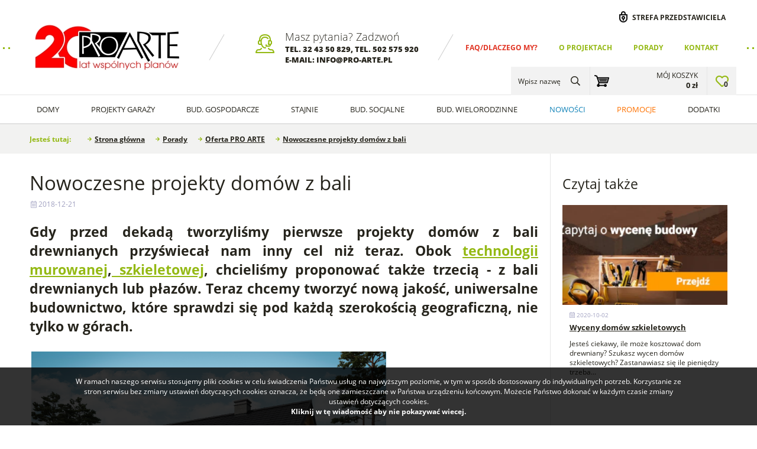

--- FILE ---
content_type: text/html; charset=UTF-8
request_url: https://www.pro-arte.pl/porady/oferta-pro-arte/3868,nowoczesne-projekty-domow-z-bali
body_size: 11380
content:
		<!DOCTYPE html>
		<html class="no-js" lang="pl" dir="ltr">
		<head>
			<meta charset="UTF-8">
			<title>Nowoczesne projekty domów z bali :: PRO-ARTE.pl</title>
			<meta name="Author" content="Pro-Arte">
			<meta name="Keywords" content="nowoczesne, projekty, domów, bali, projekty garaży, projekty budynków gospodarczych, projekty małych domów parterowych, projekty domów szkieletowych, projekty domów w lekkim szkielecie drewnianym, projekty na zgłoszenie, 35m2, 70m2">
			<meta name="Description" content="Gdy przed dekadą tworzyliśmy pierwsze projekty domów z bali drewnianych przyświecał nam inny cel niż teraz. Obok  technologii murowanej ,  szkieletowej , chcieliśmy proponować także trzecią - z...">
			<meta name="SKYPE_TOOLBAR" content="SKYPE_TOOLBAR_PARSER_COMPATIBLE">
			<meta name="format-detection" content="telephone=no">
			<meta name="viewport" content="width=device-width, initial-scale=1, shrink-to-fit=no">
			<link rel="canonical" href="https://www.pro-arte.pl/porady/oferta-pro-arte/3868,nowoczesne-projekty-domow-z-bali">
			<link rel="stylesheet" type="text/css" href="/css/post.css?15022025">
<link rel="stylesheet" type="text/css" href="/css/products.css?15022025">
<meta property="og:image" content="https://www.pro-arte.pl/files/aktualnosci/c35e5f5894882366fe12332a98df27fb389e0072.jpg">
			<link rel="preload" href="/files/LOGO/PROARTE 20_270.jpg" as="image">
			<link rel="preload" href="/files/__banners/1/3_zamów katalog 23.webp" as="image">
			<link rel="preload" href="/files/__banners/1/36_baner domy na zgłoszenie.webp" as="image">
			<link rel="preload" href="/files/projekty/import/896/__bg_search_mobile/702f665d08c50d51b2cfc628a0d03d5e3ea55f10.webp" as="image">
			<link rel="preload" href="/fonts/opensans/opensans.css" as="style">
			<link rel="preload" href="/fonts/fontawesome/font-awesome.min.css" as="style">
			<link rel="stylesheet" type="text/css" href="/css/cms.css?15022025">
			<link rel="stylesheet" type="text/css" href="/css/style.css?15022025">
			<link rel="stylesheet" type="text/css" href="/css/form.css?15022025">
			<link rel="stylesheet" type="text/css" href="/css/rwd.css?15022025">
			<link rel="stylesheet" type="text/css" href="/js/select2/select2.min.css">
			<link rel="stylesheet" type="text/css" href="/fonts/opensans/opensans.css">
			<link rel="stylesheet" type="text/css" href="/fonts/fontawesome/font-awesome.min.css">
						<link rel="stylesheet" type="text/css" href="/js/cssmap/cssmap-poland.css">
			<link rel="icon" type="image/png" href="/i/favicon-32x32.png" sizes="32x32">
			<link rel="icon" type="image/png" href="/i/favicon-16x16.png" sizes="16x16">
			<link rel="shortcut icon" type="image/x-icon" href="/favicon.ico">
			<link rel="preload" href="/js/vendor/jquery-3.2.1.min.js" as="script">
			<script type="text/javascript" src="/js/vendor/jquery-3.2.1.min.js"></script>
			<script type="text/javascript">
			var DEFAULT_ROOT = '/';
			var PAGE_LANG = 'pl';
			$('html').removeClass('no-js');
			</script>
			<style type="text/css">
.top-menu > ul > li:first-child > .a {color:#e13423;}
.top-menu > ul > li:first-child > .a:hover {color:#e13423;}
</style>

<!-- Global site tag (gtag.js) - Google Ads: 995553152 -->
<script async src="https://www.googletagmanager.com/gtag/js?id=AW-995553152"></script>
<script>
   window.dataLayer = window.dataLayer || [];
   function gtag(){dataLayer.push(arguments);}
   gtag('js', new Date());
   gtag('config', 'AW-995553152');
</script>

<!-- Global site tag (gtag.js) - Google Analytics -->
<script async src="https://www.googletagmanager.com/gtag/js?id=UA-3035083-1"></script>
<script>
  window.dataLayer = window.dataLayer || [];
  function gtag(){dataLayer.push(arguments);}
  gtag('js', new Date());

  gtag('config', 'UA-3035083-1');
</script>		</head>
		<body>
				<div class="page">
			<header class="head">
				<div class="content" itemscope itemtype="https://schema.org/Organization">
					<div class="logo"><a itemprop="url" href="/"><img itemprop="logo" src="/files/LOGO/PROARTE 20_270.jpg" alt="PRO-ARTE" title="PRO-ARTE"></a></div>
							<div class="top-infoline">
			<div class="title">Masz pytania? Zadzwoń</div>
			<div class="info">tel. <a href="tel:+48324350829" style="color:inherit">32 43 50 829</a>, tel. <a href="tel:+48502575920" style="color:inherit">502 575 920</a><br />
e-mail: info@pro-arte.pl</div>
		</div>
					<nav class="top-menu">
							<ul>
				<li><a class="a" href="/dlaczego-my-faq">FAQ/Dlaczego my?</a></li><li><a class="a" href="/o-projektach">O projektach</a></li><li class="active"><a class="a" href="/porady">Porady</a></li><li><a class="a" href="/kontakt">Kontakt</a></li>			</ul>
						</nav>					
					<div class="top-user">
			<a href="/przedstawiciel">Strefa przedstawiciela</a>
		</div>
						</div>
						<div class="menu-panel" id="menu-panel">
			<div class="cnt">
							<nav class="main-menu" id="main-menu">
				<ul>
					<li class="home"><a class="a" href="/" title="Strona główna"><i class="fa fa-home" aria-hidden="true"></i></a></li>
											<li>
							<a class="a" href="/projekty-domow">Domy</a>
															<ul>
																			<li>
											<span class="label">Projekty</span>
											<a class="a" href="/projekty-domow">zobacz wszystkie</a>												<ul>
																											<li>
															<a class="a" href="/projekty-domow/parterowe">
																<div class="picture"><img src="/files/projekty/import/903/__menu/88a36f2f07fe074a2c10b77d65058fb0a2954679.webp" alt="Domy parterowe"></div>
																<div class="name">Domy parterowe</div>
															</a>
														</li>
																												<li>
															<a class="a" href="/projekty-domow/z-poddaszem-uzytkowym">
																<div class="picture"><img src="/files/projekty/domy/torino/__menu/0669a27b69275f0187e009b7d687d7f96a07bdaf[1].webp" alt="Domy z poddaszem"></div>
																<div class="name">Domy z poddaszem</div>
															</a>
														</li>
																												<li>
															<a class="a" href="/projekty-domow/z-garazem">
																<div class="picture"><img src="/files/projekty/domy/torino/__menu/Halifax.webp" alt="Domy z garażem"></div>
																<div class="name">Domy z garażem</div>
															</a>
														</li>
																												<li>
															<a class="a" href="/projekty-domow/letniskowych">
																<div class="picture"><img src="/files/projekty/domy/__menu/palmas.webp" alt="Projekty domów letniskowych"></div>
																<div class="name">Projekty domów letniskowych</div>
															</a>
														</li>
																												<li>
															<a class="a" href="/projekty-domow/na-zgloszenie-do-70-m2">
																<div class="picture"><img src="/files/__menu/katania 2-projekty-domow-na-zgloszenie-do-70m2-zabudowy.webp" alt="Projekty domów do 70m2 na zgłoszenie"></div>
																<div class="name">Projekty domów do 70m2 na zgłoszenie</div>
															</a>
														</li>
																												<li>
															<a class="a" href="/projekty-domow/z-pompa-ciepla">
																<div class="picture"><img src="/files/__menu/TRYPOLIS 9_1-viessmann.webp" alt="Domy z pompą ciepła"></div>
																<div class="name">Domy z pompą ciepła</div>
															</a>
														</li>
																												<li>
															<a class="a" href="/projekty-domow/szkieletowych">
																<div class="picture"><img src="/files/projekty/domy/__menu/tryp2.webp" alt="Projekty domów szkieletowych"></div>
																<div class="name">Projekty domów szkieletowych</div>
															</a>
														</li>
																												<li>
															<a class="a" href="/projekty-domow">
																<div class="picture"><img src="/files/projekty/import/795/__menu/projekty,domow,500,367,1608,0.webp" alt="Domy murowane"></div>
																<div class="name">Domy murowane</div>
															</a>
														</li>
																												<li>
															<a class="a" href="/projekty-domow/z-bali">
																<div class="picture"><img src="/files/projekty/import/795/__menu/tryp5 bale.webp" alt="Projekty domów z bali drewnianych"></div>
																<div class="name">Projekty domów z bali drewnianych</div>
															</a>
														</li>
																												<li>
															<a class="a" href="/projekty-domow/drewniane">
																<div class="picture"><img src="/files/projekty/import/998/__menu/alexa-bale.webp" alt="Domy drewniane"></div>
																<div class="name">Domy drewniane</div>
															</a>
														</li>
																												<li>
															<a class="a" href="/projekty-domow/z-poddaszem-velux">
																<div class="picture"><img src="/files/__menu/486845c48988f51af6c822bae15750d5b948a6c0.webp" alt="Domy z poddaszem i oknami VELUX"></div>
																<div class="name">Domy z poddaszem i oknami VELUX</div>
															</a>
														</li>
																												<li>
															<a class="a" href="/projekty-domow/tanich-w-budowie">
																<div class="picture"><img src="/files/projekty/import/998/__menu/tryp7.webp" alt="Tanie w budowie domy"></div>
																<div class="name">Tanie w budowie domy</div>
															</a>
														</li>
																												<li>
															<a class="a" href="/projekty-domow/nowoczesne-stodoly">
																<div class="picture"><img src="/files/projekty/domy/LA PAMPA 2/__menu/LA PAMPA 2_2.webp" alt="Nowoczesne stodoły"></div>
																<div class="name">Nowoczesne stodoły</div>
															</a>
														</li>
																												<li>
															<a class="a" href="/projekty-domow/energooszczednych">
																<div class="picture"><img src="/files/projekty/WELS 3/__menu/WELS 3_1.webp" alt="Projekty domów energooszczędnych"></div>
																<div class="name">Projekty domów energooszczędnych</div>
															</a>
														</li>
																												<li>
															<a class="a" href="/male-domy-z-plaskim-dachem">
																<div class="picture"><img src="/files/projekty/LENS 2 letniskowy/__menu/LENS 2_2_1.webp" alt="Małe domy z płaskim dachem"></div>
																<div class="name">Małe domy z płaskim dachem</div>
															</a>
														</li>
																												<li>
															<a class="a" href="/projekty-domow/dla-seniorow">
																<div class="picture"><img src="/files/projekty/domy/__menu/LA Palma 2000-00PH.webp" alt="Projekty domów dla seniorów"></div>
																<div class="name">Projekty domów dla seniorów</div>
															</a>
														</li>
																										</ul>
																						</li>
																				<li>
											<span class="label">Kolekcje</span>
																							<ul>
																											<li>
															<a class="a" href="/projekty-domow/trypolis">
																<div class="picture"><img src="/files/projekty/domy/__menu/TRYPOLIS 4.webp" alt="TRYPOLIS"></div>
																<div class="name">TRYPOLIS</div>
															</a>
														</li>
																												<li>
															<a class="a" href="/projekty-domow/lamia">
																<div class="picture"><img src="/files/projekty/domy/__menu/lam3-2.webp" alt="LAMIA"></div>
																<div class="name">LAMIA</div>
															</a>
														</li>
																												<li>
															<a class="a" href="/projekty-domow/katania">
																<div class="picture"><img src="/files/projekty/domy/__menu/Katania2-1.webp" alt="KATANIA"></div>
																<div class="name">KATANIA</div>
															</a>
														</li>
																												<li>
															<a class="a" href="/projekty-domow/orlean">
																<div class="picture"><img src="/files/projekty/domy/__menu/orlean3-2.webp" alt="ORLEAN"></div>
																<div class="name">ORLEAN</div>
															</a>
														</li>
																												<li>
															<a class="a" href="/projekty-domow/la-palma">
																<div class="picture"><img src="/files/projekty/domy/__menu/la palma 2c-1.webp" alt="LA PALMA"></div>
																<div class="name">LA PALMA</div>
															</a>
														</li>
																												<li>
															<a class="a" href="/projekty-domow/lido-dom-na-zgloszenie-35m2">
																<div class="picture"><img src="/files/projekty/garaże/__menu/LIDo-graf.webp" alt="LIDO domy na zgłoszenie do 35m2"></div>
																<div class="name">LIDO domy na zgłoszenie do 35m2</div>
															</a>
														</li>
																												<li>
															<a class="a" href="/projekty-domow/sevilla">
																<div class="picture"><img src="/files/projekty/domy/SEVILLA 6A/__menu/SEVILLA 6A_1.webp" alt="SEVILLA"></div>
																<div class="name">SEVILLA</div>
															</a>
														</li>
																												<li>
															<a class="a" href="/santorini">
																<div class="picture"><img src="/files/projekty/domy/SANTORINI szkielet drewniany/__menu/SANTORINI SZK_1.webp" alt="SANTORINI"></div>
																<div class="name">SANTORINI</div>
															</a>
														</li>
																												<li>
															<a class="a" href="/wels">
																<div class="picture"><img src="/files/projekty/WELS/__menu/WELS SOLAR 1 NIGHT-e4.webp" alt="WELS"></div>
																<div class="name">WELS</div>
															</a>
														</li>
																												<li>
															<a class="a" href="/miami">
																<div class="picture"><img src="/files/projekty/MIAMI/__menu/MIAMI_1.webp" alt="MIAMI"></div>
																<div class="name">MIAMI</div>
															</a>
														</li>
																												<li>
															<a class="a" href="/lens">
																<div class="picture"><img src="/files/projekty/LENS 2 letniskowy/__menu/LENS 2_2_1.webp" alt="LENS"></div>
																<div class="name">LENS</div>
															</a>
														</li>
																												<li>
															<a class="a" href="/projekty-domow/moca">
																<div class="picture"><img src="/files/projekty/domy/Domy/MOCA/__menu/MOCA_EXT_001.webp" alt="MOCA"></div>
																<div class="name">MOCA</div>
															</a>
														</li>
																										</ul>
																						</li>
																		</ul>
														</li>
												<li>
							<a class="a" href="/projekty-garazy">Projekty Garaży</a>
															<ul>
																			<li>
											<span class="label">Projekty</span>
											<a class="a" href="/projekty-garazy">zobacz wszystkie</a>												<ul>
																											<li>
															<a class="a" href="/projekty-garazy/jedno-stanowiskowe">
																<div class="picture"><img src="/files/projekty/domy/Garaze/__menu/gara.webp" alt="Garaże jedno-stanowiskowe"></div>
																<div class="name">Garaże jedno-stanowiskowe</div>
															</a>
														</li>
																												<li>
															<a class="a" href="/projekty-garazy/dwu-stanowiskowych">
																<div class="picture"><img src="/files/projekty/domy/Garaze/__menu/g292jpg.webp" alt="Garaże dwu-stanowiskowe"></div>
																<div class="name">Garaże dwu-stanowiskowe</div>
															</a>
														</li>
																												<li>
															<a class="a" href="/projekty-garazy/trzy-stanowiskowych">
																<div class="picture"><img src="/files/projekty/domy/torino/__menu/g160.webp" alt="Garaże trzy-stanowiskowe"></div>
																<div class="name">Garaże trzy-stanowiskowe</div>
															</a>
														</li>
																												<li>
															<a class="a" href="/projekty-garazy/wielo-stanowiskowych">
																<div class="picture"><img src="/files/projekty/domy/torino/__menu/g343.webp" alt="Garaże wielo-stanowiskowych"></div>
																<div class="name">Garaże wielo-stanowiskowych</div>
															</a>
														</li>
																												<li>
															<a class="a" href="/projekty-garazy/z-poddaszem">
																<div class="picture"><img src="/files/projekty/domy/torino/__menu/g296.webp" alt="Garaże z poddaszem"></div>
																<div class="name">Garaże z poddaszem</div>
															</a>
														</li>
																												<li>
															<a class="a" href="/projekty-wiat-garazowych">
																<div class="picture"><img src="/files/projekty/domy/Garaze/__menu/w4.webp" alt="Wiat garażowych"></div>
																<div class="name">Wiat garażowych</div>
															</a>
														</li>
																												<li>
															<a class="a" href="/projekty-garazy/z-piwnica">
																<div class="picture"><img src="/files/projekty/__menu/G194.webp" alt="Garaże z piwnicą"></div>
																<div class="name">Garaże z piwnicą</div>
															</a>
														</li>
																												<li>
															<a class="a" href="/projekty-garazy/z-pomieszczeniem-gospodarczym">
																<div class="picture"><img src="/files/projekty/domy/__menu/323.webp" alt="Garaże z pomieszczeniem gospodarczym"></div>
																<div class="name">Garaże z pomieszczeniem gospodarczym</div>
															</a>
														</li>
																												<li>
															<a class="a" href="/projekty-garazy/wielofunkcyjnych">
																<div class="picture"><img src="/files/projekty/domy/__menu/g322.webp" alt="Garaże wielofunkcyjne"></div>
																<div class="name">Garaże wielofunkcyjne</div>
															</a>
														</li>
																												<li>
															<a class="a" href="/projekty-garazy/projekty-garazy-z-wiata">
																<div class="picture"><img src="/files/projekty/domy/Garaze/__menu/11703-projekt-garazu-z-wiata-g244.webp" alt="Garaże z wiatą"></div>
																<div class="name">Garaże z wiatą</div>
															</a>
														</li>
																												<li>
															<a class="a" href="/projekty-garazy/projekty-garazy-blaszanych">
																<div class="picture"><img src="/files/pliki/__menu/gb17-00aph.webp" alt="Projekty garaży blaszanych"></div>
																<div class="name">Projekty garaży blaszanych</div>
															</a>
														</li>
																										</ul>
																						</li>
																				<li>
											<span class="label">Kolekcje</span>
																							<ul>
																											<li>
															<a class="a" href="/projekty-garazy/na-zgloszenie-do-35">
																<div class="picture"><img src="/files/projekty/garaże/__menu/G339A_01.webp" alt="Garaże na zgłoszenie"></div>
																<div class="name">Garaże na zgłoszenie</div>
															</a>
														</li>
																												<li>
															<a class="a" href="/projekty-garazy/w-stylu-nowoczesna-stodola">
																<div class="picture"><img src="/files/projekty/garaże/G351/__menu/G351_1.webp" alt="Garaże nowoczesna stodoła"></div>
																<div class="name">Garaże nowoczesna stodoła</div>
															</a>
														</li>
																												<li>
															<a class="a" href="/projekty-garazy/z-plaskim-dachem">
																<div class="picture"><img src="/files/projekty/garaże/G339C/__menu/G339C_1.webp" alt="Garaże z płaskim dachem"></div>
																<div class="name">Garaże z płaskim dachem</div>
															</a>
														</li>
																										</ul>
																						</li>
																		</ul>
														</li>
												<li>
							<a class="a" href="/projekty-budynkow-gospodarczych">Bud. Gospodarcze</a>
															<ul>
																			<li>
											<span class="label">Budynki gospodarcze</span>
											<a class="a" href="/projekty-budynkow-gospodarczych">zobacz wszystkie</a>												<ul>
																											<li>
															<a class="a" href="/kuchnie-letnie">
																<div class="picture"><img src="/files/__menu/palmas.webp" alt="KL budynki gospodarcze"></div>
																<div class="name">KL budynki gospodarcze</div>
															</a>
														</li>
																												<li>
															<a class="a" href="/projekty-budynkow-gospodarczych">
																<div class="picture"><img src="/files/projekty/garaże/__menu/g164.webp" alt="Z bramą wjazdową"></div>
																<div class="name">Z bramą wjazdową</div>
															</a>
														</li>
																												<li>
															<a class="a" href="/projekty-budynkow-gospodarczych?usable=0-30%2C30-60">
																<div class="picture"><img src="/files/projekty/garaże/__menu/g44.webp" alt="Małe budynki gospodarcze"></div>
																<div class="name">Małe budynki gospodarcze</div>
															</a>
														</li>
																												<li>
															<a class="a" href="/projekty-budynkow-gospodarczych?usable=100-140,140-180,180">
																<div class="picture"><img src="/files/projekty/garaże/__menu/g229c.webp" alt="Duże budynki gospodarcze"></div>
																<div class="name">Duże budynki gospodarcze</div>
															</a>
														</li>
																												<li>
															<a class="a" href="/budynki-gospodarcze-bez-bramy">
																<div class="picture"><img src="/files/projekty/garaże/__menu/g312.webp" alt="Bez bram wjazdowych"></div>
																<div class="name">Bez bram wjazdowych</div>
															</a>
														</li>
																												<li>
															<a class="a" href="/projekty-budynkow-gospodarczych/bez-zgloszenia-do-150-m2">
																<div class="picture"><img src="/files/__menu/g304.webp" alt="Bez zgłoszenia do 150m2"></div>
																<div class="name">Bez zgłoszenia do 150m2</div>
															</a>
														</li>
																												<li>
															<a class="a" href="/projekty-budynkow-gospodarczych/na-zgloszenie-do-300-m2">
																<div class="picture"><img src="/files/__menu/lex-zboże-lex-silos-budynki-gospodarcze-na-zgloszenie-300.webp" alt="Na zgłoszenie do 300 m2"></div>
																<div class="name">Na zgłoszenie do 300 m2</div>
															</a>
														</li>
																												<li>
															<a class="a" href="/projekty-budynkow-gospodarczych/budynki-inwentarskie">
																<div class="picture"><img src="/files/aktualnosci/pliki/__menu/12539-bi-budynki-inwentarskie.webp" alt="Budynki inwentarskie"></div>
																<div class="name">Budynki inwentarskie</div>
															</a>
														</li>
																												<li>
															<a class="a" href="/gospodarcze-z-czescia-mieszkalna">
																<div class="picture"><img src="/files/projekty/G342/__menu/G342_1.webp" alt="Projekty budynków gospodarczych z częścią mieszkalną"></div>
																<div class="name">Projekty budynków gospodarczych z częścią mieszkalną</div>
															</a>
														</li>
																												<li>
															<a class="a" href="/projekty-budynkow-gospodarczych-z-poddaszem">
																<div class="picture"><img src="/files/projekty/garaże/G299A/__menu/G299A_1.webp" alt="Projekty budynków gospodarczych z poddaszem"></div>
																<div class="name">Projekty budynków gospodarczych z poddaszem</div>
															</a>
														</li>
																												<li>
															<a class="a" href="/projekty-budynkow-gospodarczych/projekty-dla-lesnikow">
																<div class="picture"><img src="/files/projekty/L3-05.04.2023/__menu/L3_1.webp" alt="Projekty dla leśników"></div>
																<div class="name">Projekty dla leśników</div>
															</a>
														</li>
																												<li>
															<a class="a" href="/budynki-do-przechowywania-i-wiaty-na-drewno">
																<div class="picture"><img src="/files/projekty/COMPO/__menu/COMPO_1.webp" alt="Na drewno, do przechowywania, magazynowana"></div>
																<div class="name">Na drewno, do przechowywania, magazynowana</div>
															</a>
														</li>
																										</ul>
																						</li>
																		</ul>
														</li>
												<li>
							<a class="a" href="/projekty-stajni">Stajnie</a>
															<ul>
																			<li>
											<span class="label">Stajnie</span>
											<a class="a" href="/projekty-stajni">zobacz wszystkie</a>												<ul>
																											<li>
															<a class="a" href="/projekty-stajni/z-czescia-mieszkalna">
																<div class="picture"><img src="/files/projekty/garaże/__menu/s23.webp" alt="Stajnie z częścią mieszkalną"></div>
																<div class="name">Stajnie z częścią mieszkalną</div>
															</a>
														</li>
																												<li>
															<a class="a" href="/projekty-stajni/z-garazem">
																<div class="picture"><img src="/files/projekty/garaże/__menu/s28.webp" alt="Stajnie z garażem"></div>
																<div class="name">Stajnie z garażem</div>
															</a>
														</li>
																												<li>
															<a class="a" href="/projekty-stajni/od-2-do-6-koni">
																<div class="picture"><img src="/files/projekty/garaże/__menu/s43.webp" alt="Stajnie od 2 do 6 koni"></div>
																<div class="name">Stajnie od 2 do 6 koni</div>
															</a>
														</li>
																												<li>
															<a class="a" href="/projekty-stajni/powyzej-8-koni">
																<div class="picture"><img src="/files/projekty/garaże/__menu/s24.webp" alt="Stajnie powyżej 8 koni"></div>
																<div class="name">Stajnie powyżej 8 koni</div>
															</a>
														</li>
																												<li>
															<a class="a" href="/projekty-stajni/stajnie-angielskie">
																<div class="picture"><img src="/files/__menu/s43.webp" alt="Stajnie angielskie"></div>
																<div class="name">Stajnie angielskie</div>
															</a>
														</li>
																										</ul>
																						</li>
																		</ul>
														</li>
												<li>
							<a class="a" href="/projekty-budynkow-socjalnych">Bud. socjalne</a>
															<ul>
																			<li>
											<span class="label">Budynki socjalne</span>
											<a class="a" href="/projekty-budynkow-socjalnych">zobacz wszystkie</a>												<div class="picture"><img src="/files/projekty/garaże/__menu_big/bsc5.webp" alt=""></div>
																						</li>
																		</ul>
														</li>
												<li>
							<a class="a" href="/budynki-wielorodzinne">Bud. wielorodzinne</a>
															<ul>
																			<li>
											<span class="label">Budynki wielorodzinne</span>
											<a class="a" href="/budynki-wielorodzinne">zobacz wszystkie</a>												<div class="picture"><img src="/files/projekty/domy/Domy/__menu_big/San-Vito.webp" alt=""></div>
																						</li>
																		</ul>
														</li>
												<li>
							<a class="a" href="/nowosci">Nowości</a>
													</li>
												<li>
							<a class="a" href="/promocje">Promocje</a>
													</li>
												<li>
							<a class="a" href="/dodatki">Dodatki</a>
													</li>
										</ul>
				<script type="text/javascript">
				$('#main-menu > ul > li').hover(function(){
					$(this).addClass('active');
				},
				function(){
					$(this).removeClass('active');
				});
				</script>
			</nav>
			<div class="rwd-menu-btn" data-rwd-sidebar="menu" data-rwd-sidebar-name="Menu"><div class="bar"><span></span><span></span><span></span></div><div class="label">Menu</div></div>			
					<a class="top-cart" href="/cart">
			<div class="title">Mój koszyk</div>
			<div class="sum">0&nbsp;zł</div>
		</a>
				<a class="top-favorites" href="/schowek" title="Schowek"><span id="favorites-count">0</span></a>
				<div class="top-search" id="top-search">
			<div class="icon-wrapper">
				<div class="text"><!-- enter_name --> Wpisz nazwę</div> 
				<div class="icon"></div>
			</div>
			<div class="rs-content">
				<div class="rs-form">
					<form name="top-search" action="/projekty" method="get">
						<div class="title">Szukaj</div>
						<input type="text" name="name" value="" placeholder="wpisz, czego szukasz...">
						<div class="search" onclick="$('form[name=top-search]').submit()"></div>
					</form>
				</div>
				<script type="text/javascript">
				$('#top-search .icon-wrapper').click(function(){
					$(this).parent().addClass('active');
					setTimeout(function(){
						$('#top-search').find('input').focus();
					},100);
				});
				$('#top-search .rs-content').click(function(e){
					if(!$(e.target).closest('.rs-form').length)
						$(this).parent().removeClass('active');
				});
				$(document).keyup(function(e) {
					if(e.keyCode===27)
						$('#top-search').removeClass('active');
				});
				$(function(){
					$('#top-search input[name=name]').autocomplete({
						serviceUrl: '/ajax/search_autocomplete.php?lang=pl',
						params: {category:function(){return $('#main-search .mst-tab.active').data('id')}},
						appendTo: $('#top-search .rs-form'),
						formatResult: function(s,v) { 
							var pattern = '(' + v.replace(/[\-\[\]\/\{\}\(\)\*\+\?\.\\\^\$\|]/g, "\\$&") + ')';
							return '<div class="picture">'+s.image+'</div><div class="value">'+s.value.replace(new RegExp(pattern,'gi'),'<strong>$1<\/strong>')+'</div><div class="price">'+s.price+'</div>';
						},
						onSelect: function(suggestion){
							if(suggestion.url)
								document.location = suggestion.url;
						}
					});
				});			
				</script>
			</div>
		</div>
					</div>
		</div>
					</header>
					<nav class="breadcrumb">
			<ul itemscope itemtype="https://schema.org/BreadcrumbList">
				<li class="ur_here">Jesteś tutaj:</li>
				<li itemprop="itemListElement" itemscope itemtype="https://schema.org/ListItem"><a itemprop="item" href="/"><span itemprop="name">Strona główna<meta itemprop="position" content="1"></span></a></li>
				<li itemprop="itemListElement" itemscope itemtype="https://schema.org/ListItem"><a itemprop="item" href="/porady"><span itemprop="name">Porady</span><meta itemprop="position" content="2"></a></li> <li itemprop="itemListElement" itemscope itemtype="https://schema.org/ListItem"><a itemprop="item" href="/porady/oferta-pro-arte"><span itemprop="name">Oferta PRO ARTE</span><meta itemprop="position" content="3"></a></li> <li itemprop="itemListElement" itemscope itemtype="https://schema.org/ListItem"><a itemprop="item" href="/porady/oferta-pro-arte/3868,nowoczesne-projekty-domow-z-bali"><span itemprop="name">Nowoczesne projekty domów z bali</span><meta itemprop="position" content="4"></a></li> 				<li class="catalog"><a href="/zamow-katalog"></a></li>
			</ul>
		</nav>
					<div class="main">
					<aside class="side-right post-right">
						<section class="box box-small posts-list">
			<div class="shdr">Czytaj także</div>			<div class="box-cnt">
								<div class="posts">
											<a class="post" href="/porady/oferta-pro-arte/4011,wyceny-domow-szkieletowych">
							<div class="picture"><div class="pic"><img src="/files/aktualnosci/pliki/__post/zapytaj-o-wycene1.webp" alt="Wyceny domów szkieletowych"></div></div>
							<div class="info">
								<div class="date"><i class="fal fa-calendar-alt"></i> 2020-10-02</div>
								<h2 class="title">Wyceny domów szkieletowych</h2>
								<div class="desc">Jesteś ciekawy, ile może kosztować dom drewniany? Szukasz wycen domów szkieletowych? Zastanawiasz się ile pieniędzy trzeba...</div>
							</div>
						</a>
												<a class="post" href="/aktualnosci/4181,20-lat-wspolnych-planow-jubileusz-pracowni-projektowej-pro-arte-z-zor">
							<div class="picture"><div class="pic"><img src="/files/__post/PROARTE 20_270.webp" alt="20 lat wspólnych planów. Jubileusz pracowni projektowej PRO ARTE z Żor"></div></div>
							<div class="info">
								<div class="date"><i class="fal fa-calendar-alt"></i> 2025-08-18</div>
								<h2 class="title">20 lat wspólnych planów. Jubileusz pracowni projektowej PRO ARTE z Żor</h2>
								<div class="desc">Dwie dekady wspólnych planów za nami. W tym roku jesienią minie dwadzieścia lat od powstania biura projektowego PRO ARTE w...</div>
							</div>
						</a>
												<a class="post" href="/porady/oferta-pro-arte/4163,garaz-z-plaskim-dachem">
							<div class="picture"><div class="pic"><img src="/files/projekty/__post/G330k-garaz-z-płaskim-dachem.webp" alt="Garaż z płaskim dachem"></div></div>
							<div class="info">
								<div class="date"><i class="fal fa-calendar-alt"></i> 2025-01-09</div>
								<h2 class="title">Garaż z płaskim dachem</h2>
								<div class="desc">Współczesna architektura coraz częściej sięga po proste formy i geometryczne linie, które nie tylko wnoszą powiew...</div>
							</div>
						</a>
												<a class="post" href="/aktualnosci/4161,20-lat-pro-arte-i-wienerberger-projektujemy-z-mysla-o-przyszlosci">
							<div class="picture"><div class="pic"><img src="/files/aktualnosci/__post/20-lat-pro-arte-wienerberger.webp" alt="20 lat PRO ARTE i Wienerberger – projektujemy z myślą o przyszłości"></div></div>
							<div class="info">
								<div class="date"><i class="fal fa-calendar-alt"></i> 2024-12-12</div>
								<h2 class="title">20 lat PRO ARTE i Wienerberger – projektujemy z myślą o przyszłości</h2>
								<div class="desc">W 2025 roku PRO ARTE będzie świętować swoje dwudziestolecie. To dla nas wyjątkowy moment, aby spojrzeć wstecz na naszą...</div>
							</div>
						</a>
												<a class="post" href="/aktualnosci/4160,razem-tworzymy-przestrzen-dla-twoich-potrzeb-lider-w-gotowych-projektach-garazy">
							<div class="picture"><div class="pic"><img src="/files/__post/88292d12b0945dfa534fd887832c2b42e2e28dc8.webp" alt="Razem tworzymy przestrzeń dla Twoich potrzeb – lider w gotowych projektach garaży"></div></div>
							<div class="info">
								<div class="date"><i class="fal fa-calendar-alt"></i> 2024-12-11</div>
								<h2 class="title">Razem tworzymy przestrzeń dla Twoich potrzeb – lider w gotowych projektach garaży</h2>
								<div class="desc">Każdy projekt, który tworzymy, to odpowiedź na konkretne potrzeby i marzenia naszych klientów. Dzięki pasji, staranności i...</div>
							</div>
						</a>
										</div>
							</div>
		</section>
					</aside>
					<div class="side-center is-right" role="main">
					<section class="box box-big post-page" itemscope itemtype="https://schema.org/Article">
			<h1 class="hdr" itemprop="name">Nowoczesne projekty domów z bali</h1>			<div class="box-cnt">
								<article class="article">
					<div class="date"><i class="fal fa-calendar-alt"></i> 2018-12-21</div>
					<h2 style="text-align: justify;">Gdy przed dekadą tworzyliśmy pierwsze projekty dom&oacute;w z bali drewnianych przyświecał nam inny cel niż teraz. Obok&nbsp;<a title="Technologia murowana" target="_blank" href="../../dokument/technologie/54">technologii murowanej</a>,<a title="Projekty murowane i szkieletowe drewniane" target="_blank" href="../../dokument/technologie/54">&nbsp;szkieletowej</a>, chcieliśmy proponować także trzecią - z bali drewnianych lub płaz&oacute;w. Teraz chcemy tworzyć nową jakość, uniwersalne budownictwo, kt&oacute;re sprawdzi się pod każdą szerokością geograficzną, nie tylko w g&oacute;rach.&nbsp;</h2><div style="font-size: 10px; font-weight: 400; text-align: start;"><a title="TRYPOLIS 5 projekt domu z bali drewnianych" target="_blank" href="../../kolekcje-projektow/47/projekty-domow-z-bali.html"><img style="margin: 3px;" alt="TRYPOLIS 5 projekt domu z bali drewnianych" width="600" height="414" src="/files/aktualnosci/c35e5f5894882366fe12332a98df27fb389e0072.jpg" /></a></div><h4 style="font-size: 10px;">Nowoczesna stylistyka i wierność tradycji&nbsp;</h4><p style="text-align: justify;">W ten spos&oacute;b mogliśmy pochwalić się trzema systemami projektowania, trzema technologiami, dwiema drewnianymi oraz jedną murowaną, tradycyjną. Budownictwo z bali w naszym odczuciu na przestrzeni lat zamknęło się w szufladce g&oacute;ralszczyzny, klimat&oacute;w etno, atmosfery wsi g&oacute;rskiej lub leśnego zacisza. Trzeba było coś z tym zrobić, ponieważ przecież ponad 65% dom&oacute;w powstaje na przedmieściach.&nbsp; Stąd pomysł na odświeżenie i stworzenie nowej formy architektonicznej oraz stylistyki.&nbsp;</p><p style="text-align: justify;">&nbsp;</p><h4 style="font-size: 10px;">Uniwersalne bale od morza do Tatr, od Odry do Buga&nbsp;</h4><p style="font-size: 10px; font-weight: 400; text-align: start;">Formuła, kt&oacute;ra najlepiej opisuje nasze nowe&nbsp;<strong>projekty dom&oacute;w z bali</strong>&nbsp;to nowoczesny design i wierność tradycyjnej technologii drewnianych dom&oacute;w. Postanowiliśmy wykreować coś nowego: bale na zacios, drewniane zdobienia wok&oacute;ł okien i drzwi, panele kwadratowe i prostokątne tworzące ornament wykończenia&nbsp;<strong>domu z bali</strong>. Masywne słupy podpierające ganek oraz wystające zadaszenie przykryte nieoczywistym materiałem, czyli hartowanym szkłem. Tak wykończone&nbsp;<strong>nowoczesne projekty</strong>&nbsp;dają nam zupełnie nową jakość w tej gałęzi budownictwa. Mamy nadzieję, że trafi ona w Wasz gust i sprawi, że zechcecie zamieszkać w<strong>&nbsp;nowoczesnych domach z bali drewnianych.</strong></p><p style="font-size: 10px; font-weight: 400; text-align: start;">&nbsp;</p><h4 style="font-size: 10px;"><strong>&nbsp;Zobacz kolekcję</strong>&nbsp;<a title="Projekty domów z bali" target="_blank" href="../../kolekcje-projektow/47/projekty-domow-z-bali.html">DREWNIANE PROJEKTY Z BALI</a></h4><div style="font-size: 10px; font-weight: 400; text-align: start;"><a title="Projekty domów z bali" target="_blank" href="../../kolekcje-projektow/47/projekty-domow-z-bali.html"><img alt="" width="728" height="656" src="/files/pliki/projekty-domow-z-bali.jpg" /></a></div>				</article>
				<h2>Proponowane projekty</h2>			<div class="products-tile">
						<a class="product-tile" href="/projekty-domow/1059/trypolis-5-projekt-domu-z-bali-drewnianych">
			<div class="picture">
				<div class="cnt">
					<img src="/files/projekty/import/1059/__project/d67f287b28c922c4f14af4968fb21b9f6175196e.webp" alt="">				</div>
			</div>
			<div class="info">
				<p class="h3 name">TRYPOLIS 5 projekt domu z bali drewnianych</p>
				<div class="desc">
					11.30m x 7.90m					<span class="techs"><span class="tech"><img src="/i/ico_mur.svg" alt="" title="murowana"></span><span class="tech"><img src="/i/ico_szkielet.svg" alt="" title="szkieletowa"></span><span class="tech"><img src="/i/ico_bale.svg" alt="" title="bale"></span></span>				</div>
				<div class="items">
					<div class="area">111.68m²</div>
									</div>
							</div>
			<div id="favorites-1059" class="favorites" title="Dodaj do schowka" onclick="event.preventDefault();favorites_toggle(1059)"></div>
		</a>
				<a class="product-tile" href="/projekty-domow/565/ontario-z-plazow-drewnianych">
			<div class="picture">
				<div class="cnt">
					<img src="/files/projekty/import/565/__project/13109.webp" alt="">				</div>
			</div>
			<div class="info">
				<p class="h3 name">ONTARIO z płazów drewnianych</p>
				<div class="desc">
					10.20m x 8.80m					<span class="techs"><span class="tech"><img src="/i/ico_mur.svg" alt="" title="murowana"></span><span class="tech"><img src="/i/ico_szkielet.svg" alt="" title="szkieletowa"></span><span class="tech"><img src="/i/ico_bale.svg" alt="" title="bale"></span></span>				</div>
				<div class="items">
					<div class="area">102.29m²</div>
									</div>
							</div>
			<div id="favorites-565" class="favorites" title="Dodaj do schowka" onclick="event.preventDefault();favorites_toggle(565)"></div>
		</a>
				<a class="product-tile" href="/projekty-domow/464/santa-cruz-bale">
			<div class="picture">
				<div class="cnt">
					<img src="/files/projekty/import/464/__project/313.webp" alt="">				</div>
			</div>
			<div class="info">
				<p class="h3 name">SANTA CRUZ bale</p>
				<div class="desc">
					12.43m x 10.37m					<span class="techs"><span class="tech"><img src="/i/ico_mur.svg" alt="" title="murowana"></span><span class="tech"><img src="/i/ico_szkielet.svg" alt="" title="szkieletowa"></span><span class="tech"><img src="/i/ico_bale.svg" alt="" title="bale"></span></span>				</div>
				<div class="items">
					<div class="area">132.16m²</div>
									</div>
							</div>
			<div id="favorites-464" class="favorites" title="Dodaj do schowka" onclick="event.preventDefault();favorites_toggle(464)"></div>
		</a>
					</div>
						<div class="post-tags">
				Czytaj więcej: 
				<a href="/porady/oferta-pro-arte?tag=bale+drewniane">bale drewniane</a>, <a href="/porady/oferta-pro-arte?tag=dom+drewniany">dom drewniany</a>, <a href="/porady/oferta-pro-arte?tag=dom+z+bali">dom z bali</a>, <a href="/porady/oferta-pro-arte?tag=dom+z+drewna">dom z drewna</a>, <a href="/porady/oferta-pro-arte?tag=domy+z+bali+drewnianych">domy z bali drewnianych</a>, <a href="/porady/oferta-pro-arte?tag=domy+z+drewna">domy z drewna</a>, <a href="/porady/oferta-pro-arte?tag=nowoczesne+bale">nowoczesne bale</a>, <a href="/porady/oferta-pro-arte?tag=nowoczesne+projekt+dom%C3%B3w+z+bali+drewnianych">nowoczesne projekt domów z bali drewnianych</a>			</div>
					<meta itemprop="author" content="Pro-Arte">
		<meta itemprop="dateCreated" content="21-12-2018">
					</div>
		</section>
				</div>
						
			</div>
					<div class="news-section">
			<div class="content">
						<section class="main-news">
			<p class="h1">Aktualności <strong>PRO-ARTE</strong></p>
							<div class="posts">
											<a class="post" href="/aktualnosci/4197,20-lat-pro-arte-dlaczego-w-projektach-garazy-i-domow-z-garazem-stawiamy-na-jakosc-bram-hormann" title="20 lat PRO ARTE: Dlaczego w projektach garaży i domów z garażem stawiamy na jakość bram HÖRMANN">
							<div class="picture"><img src="/files/aktualnosci/nowe-2025/__post/Hormann_ProArte-partner.webp" alt="20 lat PRO ARTE: Dlaczego w projektach garaży i domów z garażem stawiamy na jakość bram HÖRMANN"></div>
							<div class="info">
								<p class="title">20 lat PRO ARTE: Dlaczego w...</p>
								<div class="desc">Przez 20 lat PRO ARTE projektuje domy, w których każdy detal ma znaczenie. W naszych gotowych projektach...</div>
							</div>
						</a>
												<a class="post" href="/aktualnosci/4195,dlaczego-w-projektach-pro-arte-stawiamy-na-ceramike-wienerberger-porotherm" title="Dlaczego w projektach PRO ARTE stawiamy na ceramikę Wienerberger Porotherm?">
							<div class="picture"><img src="/files/aktualnosci/nowe-2025/__post/wienerbergerpro-arte.webp" alt="Dlaczego w projektach PRO ARTE stawiamy na ceramikę Wienerberger Porotherm?"></div>
							<div class="info">
								<p class="title">Dlaczego w projektach PRO ARTE...</p>
								<div class="desc">1 grudnia 2025 roku minęło dokładnie 20 lat od założenia biura projektowego PRO ARTE. Od samego początku...</div>
							</div>
						</a>
												<a class="post" href="/aktualnosci/4192,dlaczego-w-projektach-pro-arte-stawiamy-na-jakosc-viessmann-gwarancja-trwalosci-i-komfortu" title="Dlaczego w projektach PRO ARTE stawiamy na jakość Viessmann? Gwarancja trwałości i komfortu">
							<div class="picture"><img src="/files/aktualnosci/20 lat/__post/viessmann-partner-technologiczny.webp" alt="Dlaczego w projektach PRO ARTE stawiamy na jakość Viessmann? Gwarancja trwałości i komfortu"></div>
							<div class="info">
								<p class="title">Dlaczego w projektach PRO ARTE...</p>
								<div class="desc">Od 20 lat w projektach PRO ARTE stawiamy na sprawdzone technologie. W instalacjach grzewczych i wodnych...</div>
							</div>
						</a>
										</div>
				<a class="more" href="/aktualnosci">Zobacz archiwum</a>
						</section>
				<section class="main-realizations">
			<p class="h1">Realizacje naszych <strong>projektów</strong></p>
			<div class="h1 m">Realizacje</div>
					<div class="realizations-list">
							<a href="/realizacje/216/realizacja-projektu-domu-trypolis-8" class="realization">
					<div class="picture"><img src="/files/realizacje/TRYPOLIS 8/__realization/244771000_4580229512035965_4844912253104432029_n.webp" alt="Realizacja projektu domu - TRYPOLIS 8"></div>
					<div class="name"><span>Realizacja projektu domu - TRYPOLIS 8</span></div>
				</a>				<a href="/realizacje/217/realizacja-projektu-domu-trypolis-3-wnetrza" class="realization">
					<div class="picture"><img src="/files/realizacje/t3-emi-lia/__realization/257728659_10216940209058092_7762918844504217598_n.webp" alt="Realizacja projektu domu TRYPOLIS 3 - wnętrza"></div>
					<div class="name"><span>Realizacja projektu domu TRYPOLIS 3 - wnętrza</span></div>
				</a>		</div>
						<a class="more" href="/realizacje">Zobacz galerię</a>
						</section>
					</div>
		</div>
				<section class="main-agents">
			<div class="content">
				<p class="h1">Rekomendowani <strong>przedstawiciele</strong></p>
				<p class="subhdr">Zapoznaj się z listą naszych przedstawicieli. Wielu z nich może pomóc Ci na etapie adaptacji projektu</p>
				<div class="cnt">
					<div class="map">
						<div id="map-poland">
							<ul class="poland">
																	<li class="pl1"><a href="/przedstawiciele/1/dolnoslaskie">Dolnośląskie</a></li>
																		<li class="pl2"><a href="/przedstawiciele/2/kujawsko-pomorskie">Kujawsko-pomorskie</a></li>
																		<li class="pl3"><a href="/przedstawiciele/3/lubelskie">Lubelskie</a></li>
																		<li class="pl4"><a href="/przedstawiciele/4/lubuskie">Lubuskie</a></li>
																		<li class="pl5"><a href="/przedstawiciele/5/lodzkie">Łódzkie</a></li>
																		<li class="pl6"><a href="/przedstawiciele/6/malopolskie">Małopolskie</a></li>
																		<li class="pl7"><a href="/przedstawiciele/7/mazowieckie">Mazowieckie</a></li>
																		<li class="pl8"><a href="/przedstawiciele/8/opolskie">Opolskie</a></li>
																		<li class="pl9"><a href="/przedstawiciele/9/podkarpackie">Podkarpackie</a></li>
																		<li class="pl10"><a href="/przedstawiciele/10/podlaskie">Podlaskie</a></li>
																		<li class="pl11"><a href="/przedstawiciele/11/pomorskie">Pomorskie</a></li>
																		<li class="pl12"><a href="/przedstawiciele/12/slaskie">Śląskie</a></li>
																		<li class="pl13"><a href="/przedstawiciele/13/swietokrzyskie">Świętokrzyskie</a></li>
																		<li class="pl14"><a href="/przedstawiciele/14/warminsko-mazurskie">Warmińsko-mazurskie</a></li>
																		<li class="pl15"><a href="/przedstawiciele/15/wielkopolskie">Wielkopolskie</a></li>
																		<li class="pl16"><a href="/przedstawiciele/16/zachodniopomorskie">Zachodniopomorskie</a></li>
																</ul>
						</div>
						<script type="text/javascript">
						$(function(){
							$('#map-poland').CSSMap({
								'size': 430,
								'tooltips': 'sticky',
								'loadingText': 'wczytywanie'
							});
						});
						</script>
											</div>
					<div class="state-search">
						<div class="search">
							<div class="label">Wybierz województwo lub wpisz miasto w wyszukiwarkę</div>
							<form name="form_main_agent" method="get" action="/przedstawiciele">
								<div class="field">
									<input type="text" name="search" value="" maxlength="100" placeholder="">
									<span class="button next" onclick="$('form[name=form_main_agent]').submit()">Szukaj</span>
								</div>
							</form>
						</div>
						<div class="states">
							<ul>
																	<li><a href="/przedstawiciele/1/dolnoslaskie">Dolnośląskie (54)</a></li>
																		<li><a href="/przedstawiciele/2/kujawsko-pomorskie">Kujawsko-pomorskie (49)</a></li>
																		<li><a href="/przedstawiciele/3/lubelskie">Lubelskie (60)</a></li>
																		<li><a href="/przedstawiciele/4/lubuskie">Lubuskie (17)</a></li>
																		<li><a href="/przedstawiciele/5/lodzkie">Łódzkie (43)</a></li>
																		<li><a href="/przedstawiciele/6/malopolskie">Małopolskie (90)</a></li>
																		<li><a href="/przedstawiciele/7/mazowieckie">Mazowieckie (96)</a></li>
																		<li><a href="/przedstawiciele/8/opolskie">Opolskie (17)</a></li>
																		<li><a href="/przedstawiciele/9/podkarpackie">Podkarpackie (91)</a></li>
																		<li><a href="/przedstawiciele/10/podlaskie">Podlaskie (9)</a></li>
																		<li><a href="/przedstawiciele/11/pomorskie">Pomorskie (66)</a></li>
																		<li><a href="/przedstawiciele/12/slaskie">Śląskie (35)</a></li>
																		<li><a href="/przedstawiciele/13/swietokrzyskie">Świętokrzyskie (35)</a></li>
																		<li><a href="/przedstawiciele/14/warminsko-mazurskie">Warmińsko-mazurskie (27)</a></li>
																		<li><a href="/przedstawiciele/15/wielkopolskie">Wielkopolskie (53)</a></li>
																		<li><a href="/przedstawiciele/16/zachodniopomorskie">Zachodniopomorskie (31)</a></li>
																</ul>
						</div>
						<div class="info">
							<div class="label">Chcesz zostać przedstawicielem?</div>
							<a class="more" href="/przedstawiciel">Przejdź do strefy przedstawiciela</a>
						</div>
					</div>
				</div>
			</div>
		</section>
					<div class="logo-partners">
				<div class="content">
					<a target="_blank" href="/redirect/4" onclick="gtag('event','click',{'event_category':'Partnerzy stopka','event_label':'Hormann','value':4})"><img src="/files/__banners/6/4_Logo_Hormann_kolor.webp" alt="Hörmann Polska"></a><a target="_blank" href="/redirect/8" onclick="gtag('event','click',{'event_category':'Partnerzy stopka','event_label':'Termoorganika','value':8})"><img src="/files/__banners/6/8_330x66-termonium-termoorganika.webp" alt="TermoOrganika"></a><a target="_blank" href="/redirect/6" onclick="gtag('event','click',{'event_category':'Partnerzy stopka','event_label':'Porotherm','value':6})"><img src="/files/__banners/6/6_porotherm.webp" alt="Wienerberger"></a><a target="_blank" href="/redirect/10" onclick="gtag('event','click',{'event_category':'Partnerzy stopka','event_label':'Viessmann','value':10})"><img src="/files/__banners/6/10_viessman.webp" alt="VIESSMANN"></a><a target="_blank" href="/redirect/9" onclick="gtag('event','click',{'event_category':'Partnerzy stopka','event_label':'Velux','value':9})"><img src="/files/__banners/6/9_velux.webp" alt="VELUX"></a>				</div>
			</div>
					<footer class="footer">
			<div class="content">
				<div class="cnt">
									<nav class="bottom-menu">
					<p class="h4">Na skróty</p>
					<div class="items">
						<ul>
							<li><a href="/dlaczego-my-faq">Dlaczego my? FAQ</a></li><li><a href="/o-projektach">O projektach</a></li><li><a href="/regulamin">Regulamin</a></li><li><a href="/kontakt">Kontakt</a></li></ul><ul><li><a href="/porady">Porady</a></li><li><a href="/wykonawcy">Wykonawcy</a></li><li><a href="/przedstawiciele">Przedstawiciele</a></li><li><a href="/polityka-prywatnosci-i-cookies">Polityka prywatności i cookies</a></li></ul><ul><li><a href="/blog">Blog</a></li>						</ul>
					</div>
				</nav>			
								<nav class="bottom-menu">
					<p class="h4">Projekty</p>
					<div class="items">
						<ul>
							<li><a href="/projekty-domow">Projekty Domów</a></li><li><a href="/projekty-garazy">Projekty Garaży</a></li><li><a href="/projekty-budynkow-gospodarczych">Projekty Budynków Gospodarczych</a></li><li><a href="/projekty-domow-letniskowych">Projekty Domów Letniskowych</a></li></ul><ul><li><a href="/projekty-domow/szkieletowych">Projekty domów szkieletowych</a></li><li><a href="/projekty-stajni">Projekty stajni</a></li><li><a href="/projekty-budynkow-socjalnych">Projekty Budynków Socjalnych</a></li><li><a href="/projekty-garazy/w-stylu-nowoczesna-stodola">Projekty garaży w stylu nowoczesna stodoła</a></li></ul><ul><li><a href="/projekty-garazy/projekty-garazy-blaszanych">Projekty garaży blaszanych</a></li><li><a href="/projekty-garazy/na-zgloszenie-do-35">Projekty garaży na zgłoszenie do 35 m2 powierzchni zabudowy</a></li><li><a href="/na-zgloszenie-do-70-m2">Projekty domów na zgłoszenie do 70m2 powierzchni zabudowy</a></li><li><a href="/projekty-budynkow-gospodarczych/na-zgloszenie-do-300-m2">Projekty budynków gospodarczych na zgłoszenie do 300m2 powierzchni zabudowy</a></li>						</ul>
					</div>
				</nav>			
								</div>
			</div>
						<div class="author">
				<div class="cnt">
					<div class="copy">Copyright by PRO-ARTE 2026. Wszelkie prawa zastrzeżone</div>
					<div class="triso">Projektowanie stron internetowych: <a href="https://www.triso.pl" target="_blank" title="tworzenie stron www">Triso.pl</a></div>
				</div>
			</div>
		</footer>
				</div>
					<script type="text/javascript">
			<!--
			$('body').append('<link rel="stylesheet" type="text/css" href="/js/vendor/triGallery/triGallery.css">');$('body').append('<link rel="stylesheet" type="text/css" href="/js/css/rwd-sidebar.css?15022025">');			//-->
			</script>
			<script type="text/javascript" src="/js/autocomplete/jquery.autocomplete.min.js"></script><script type="text/javascript" src="/js/cssmap/jquery.cssmap.min.js"></script><script type="text/javascript" src="/js/vendor/cms.min.js"></script><script type="text/javascript" src="/js/vendor/triGallery/triGallery.min.js"></script><script type="text/javascript" src="/js/vendor/cookiebox.min.js"></script><script type="text/javascript" src="/js/vendor/triScroller.min.js"></script><script type="text/javascript" src="/js/vendor/jquery.easing.min.js"></script><script type="text/javascript" src="/js/win.min.js"></script><script type="text/javascript" src="/js/scripts.min.js?15022025"></script><script type="text/javascript" src="/js/jquery.sticky.js"></script><script type="text/javascript" src="/js/select2/select2.full.min.js"></script><script type="text/javascript" src="/js/rwdSidebar.min.js"></script>		<script type="text/javascript">
		<!--
		$('#menu-panel').sticky();
		$('body').cms();
		$('body').triGallery();
		$('body').triScroller();
		$('body').rwdSidebar();
		$('body').cookieBox({
			text:decodeURIComponent('W%20ramach%20naszego%20serwisu%20stosujemy%20pliki%20cookies%20w%20celu%20%C5%9Bwiadczenia%20Pa%C5%84stwu%20us%C5%82ug%20na%20najwy%C5%BCszym%20poziomie%2C%20w%20tym%20w%20spos%C3%B3b%20dostosowany%20do%20indywidualnych%20potrzeb.%20Korzystanie%20ze%20stron%20serwisu%20bez%20zmiany%20ustawie%C5%84%20dotycz%C4%85cych%20cookies%20oznacza%2C%20%C5%BCe%20b%C4%99d%C4%85%20one%20zamieszczane%20w%20Pa%C5%84stwa%20urz%C4%85dzeniu%20ko%C5%84cowym.%20Mo%C5%BCecie%20Pa%C5%84stwo%20dokona%C4%87%20w%20ka%C5%BCdym%20czasie%20zmiany%20ustawie%C5%84%20dotycz%C4%85cych%20cookies.%3Cbr%3E%3Cb%3EKliknij%20w%20t%C4%99%20wiadomo%C5%9B%C4%87%20aby%20nie%20pokazywa%C4%87%20wiecej.%3C%2Fb%3E')
		});
		var LANG_SELECT = 'Wybierz';
		api_init();
		//-->
		</script>
		</body>
		</html>
		

--- FILE ---
content_type: text/css
request_url: https://www.pro-arte.pl/css/post.css?15022025
body_size: 581
content:
.posts-list .posts{display:flex;margin:0 -15px;flex-wrap:wrap;}
.posts-list .posts .post{width:calc(25% - 30px);margin:0 15px 30px;display:flex;flex-direction:column;outline:none;color:inherit;transition:200ms all ease;-webkit-transition:200ms all ease;}
.posts-list .posts .post .picture .pic{height:0;padding-bottom:60.6%;position:relative;background:#f2f2f1;}
.posts-list .posts .post .picture .pic img{max-width:100%;position:absolute;left:0;top:0;}
.posts-list .posts .post .info{flex-grow:1;padding:10px 12px 15px;background:#fff;}
.posts-list .posts .post .info .title{color:inherit;font-size:1em;font-weight:bold;margin:0 0 10px;text-decoration:underline;}
.posts-list .posts .post .info .title:hover{text-decoration:none;}
.posts-list .posts .post .info .date{color:#a1a1c1;font-size:0.8em;margin:0 0 5px;}
.posts-list .posts .post .info .desc{font-size:0.9em;}
.posts-list .posts .post:hover{text-decoration:none;box-shadow:0 0 10px rgba(0,0,0,0.2);}
.post-page .date{margin:-1em 0 1.5em;text-indent:1px;font-size:0.9em;color:#a1a1c1;}
.post-page .article + h2{margin-top:60px;}
.post-page .post-tags{font-size:11px;margin-top:15px;}
.post-page .post-tags a{color:#666;}
.post-page .post-tags a:hover{color:#94b914;text-decoration:none;}
.post-page:after{content:'';display:block;clear:both;}
.advice-main{display:flex;margin:0 -20px;}
.advice-main .adv-cats{width:50%;padding:0 20px;box-sizing:border-box;-moz-box-sizing:border-box;-webkit-box-sizing:border-box;}
.advice-main .adv-cats .cats{display:flex;margin:0 -20px;flex-wrap:wrap;}
.advice-main .adv-cats .cats .cat{width:calc(50% - 40px);min-height:85px;display:flex;align-items:center;margin:0 20px 20px;padding:20px;text-transform:uppercase;text-decoration:underline;box-sizing:border-box;-moz-box-sizing:border-box;-webkit-box-sizing:border-box;outline:none;color:inherit;background:#f2f2f1;border:3px solid #ccc;}
.advice-main .adv-cats .cats .cat .ico{display:inline-block;flex-shrink:0;width:40px;font-size:2em;margin-right:20px;text-align:center;}
.advice-main .adv-cats .cats .cat .name{font-weight:800;}
.advice-main .adv-cats .cats .cat:hover{color:#94b914;text-decoration:none;border-color:#94b914;}
.advice-main .last-posts{width:50%;padding:0 20px;box-sizing:border-box;-moz-box-sizing:border-box;-webkit-box-sizing:border-box;}
.advice-main .last-posts .posts .post{width:calc(50% - 30px);}
.advice-top-cats{margin:0 -5px 20px;}
.advice-top-cats .cat{float:left;min-height:50px;max-width:220px;display:flex;align-items:center;margin:0 5px 10px;padding:5px 15px 5px 10px;text-transform:uppercase;text-decoration:underline;box-sizing:border-box;-moz-box-sizing:border-box;-webkit-box-sizing:border-box;outline:none;color:inherit;background:#f2f2f1;border:2px solid #ccc;}
.advice-top-cats .cat .ico{display:inline-block;flex-shrink:0;width:25px;font-size:1.3em;margin-right:10px;text-align:center;}
.advice-top-cats .cat .name{font-weight:bold;font-size:0.8em;}
.advice-top-cats .cat:hover{color:#94b914;text-decoration:none;}
.advice-top-cats .cat.active{color:#94b914;border-color:#94b914;}
.advice-top-cats:after{content:'';display:block;clear:both;}
.side-right.post-right{width:360px;box-sizing:border-box;-moz-box-sizing:border-box;-webkit-box-sizing:border-box;padding:35px 0 30px 30px;margin:-30px 0;position:relative;border-left:1px solid #e6e6e6;}
.side-right.post-right .posts-list .posts .post{width:100%;}


--- FILE ---
content_type: application/javascript
request_url: https://www.pro-arte.pl/js/scripts.min.js?15022025
body_size: 304
content:
function favorites_add(a){win.load(DEFAULT_ROOT+"ajax/product_favorites.php?lang="+PAGE_LANG+"&add="+a)}function favorites_del(a,s){s?$.get(DEFAULT_ROOT+"ajax/product_favorites.php?lang="+PAGE_LANG+"&del="+a):win.load(DEFAULT_ROOT+"ajax/product_favorites.php?lang="+PAGE_LANG+"&del="+a)}function favorites_toggle(a){win.load(DEFAULT_ROOT+"ajax/product_favorites.php?lang="+PAGE_LANG+"&toggle="+a)}function show_plan(a,s){if($("#win-plan").length)n=$("#win-plan");else{var n=$('<div id="win-plan" class="win-plan loading"><div class="content"></div><div class="close"><div class="fas fa-times"></div></div></div>').hide();$("body").append(n),n.fadeIn()}n.ajaxLoader(!0),$("body").css("overflow","hidden"),$.get(DEFAULT_ROOT+"ajax/product_plan.php?id="+a+(s?"&mirror=1":""),function(a){$("#win-plan .content").html(a),n.ajaxLoader(!1)}),$("#win-plan .close").click(function(){$(this).parent().fadeOut(function(){$(this).remove()}),$("body").css("overflow","")})}function api_init(a){select2_init(a),$(a||"body").find(".pop-pop").click(function(){$(this).removeClass("active")})}function select2_init(a){$(a||"body").find("select").not(".plain").each(function(){$(this).select2({minimumResultsForSearch:$(this).hasClass("search")?10:"Infinity",allowClear:$(this).hasClass("sd"),containerCssClass:$(this).hasClass("nocls")?"":$(this).attr("class"),containerCssClass:$(this).hasClass("nocls")?"":$(this).attr("class")})})}!function(n){n.fn.ajaxLoader=function(a,s){return a?n(this).addClass("loading").append('<div class="ajax-loader'+(s?" "+s:"")+'"><span></span><span></span><span></span></div>'):n(this).removeClass("loading").find(".ajax-loader").remove(),this}}(jQuery);

--- FILE ---
content_type: image/svg+xml
request_url: https://www.pro-arte.pl/i/ico_bale.svg
body_size: 1938
content:
<?xml version="1.0" encoding="utf-8"?>
<!-- Generator: Adobe Illustrator 16.0.0, SVG Export Plug-In . SVG Version: 6.00 Build 0)  -->
<!DOCTYPE svg PUBLIC "-//W3C//DTD SVG 1.1//EN" "http://www.w3.org/Graphics/SVG/1.1/DTD/svg11.dtd">
<svg version="1.1" id="Layer_1" xmlns="http://www.w3.org/2000/svg" xmlns:xlink="http://www.w3.org/1999/xlink" x="0px" y="0px"
	 width="141.066px" height="134.498px" viewBox="0 0 141.066 134.498" enable-background="new 0 0 141.066 134.498"
	 xml:space="preserve">
<g>
	<path fill="#333333" d="M91.987,108.102c0-9.216-7.498-16.711-16.715-16.711c-9.214,0-16.712,7.496-16.712,16.711
		s7.498,16.713,16.712,16.713C84.489,124.815,91.987,117.318,91.987,108.102z M75.272,120.902c-7.059,0-12.799-5.742-12.799-12.8
		c0-7.057,5.74-12.798,12.799-12.798c7.058,0,12.802,5.742,12.802,12.798C88.074,115.16,82.33,120.902,75.272,120.902z"/>
	<path fill="#333333" d="M75.275,101.378c-3.706,0-6.726,3.017-6.726,6.724c0,3.708,3.02,6.726,6.726,6.726
		c3.707,0,6.723-3.017,6.723-6.726C81.998,104.395,78.982,101.378,75.275,101.378z M75.275,110.915
		c-1.551,0-2.813-1.261-2.813-2.813c0-1.55,1.262-2.811,2.813-2.811c1.548,0,2.81,1.261,2.81,2.811
		C78.085,109.653,76.823,110.915,75.275,110.915z"/>
	<path fill="#333333" d="M133.353,87.352c10.286-10.29,10.285-27.032-0.005-37.323c-6.067-6.07-14.381-8.53-22.294-7.44
		c-0.001,0-0.001,0-0.001,0c8.068-10.346,7.367-25.358-2.144-34.871c-10.288-10.291-27.041-10.291-37.329,0
		c-0.056,0.057-0.078,0.13-0.127,0.191c-0.015,0.014-0.034,0.019-0.049,0.033L32.526,46.82c-0.227,0.219-0.448,0.44-0.667,0.667
		l-0.122,0.123c-0.014,0.013-0.018,0.032-0.03,0.045c-4.492,4.734-7.269,11.111-7.269,18.137c0,2.145,0.285,4.22,0.77,6.217
		L8.088,89.13c-0.227,0.218-0.448,0.44-0.667,0.666l-0.122,0.123c-0.014,0.013-0.018,0.031-0.03,0.045
		C2.776,94.699,0,101.076,0,108.102c0,14.554,11.839,26.396,26.395,26.396c11.041,0,20.508-6.819,24.442-16.461
		c3.934,9.642,13.397,16.461,24.436,16.461c6.902,0,13.175-2.685,17.884-7.037c0.005-0.005,0.011-0.006,0.016-0.01l0.043-0.043
		c0.463-0.431,0.908-0.875,1.339-1.337l38.794-38.712C133.35,87.356,133.351,87.354,133.353,87.352z M74.171,10.708
		c0.057-0.056,0.079-0.13,0.127-0.191c0.016-0.014,0.035-0.018,0.049-0.033c8.764-8.763,23.025-8.77,31.796,0
		c8.761,8.768,8.762,23.026,0.003,31.791c-0.001,0.001-0.002,0.001-0.003,0.002L76.501,71.857c0.462-1.951,0.731-3.975,0.731-6.065
		c0-9.598-5.167-17.989-12.849-22.609l26.495-26.494c0.765-0.764,0.765-2.002,0-2.767c-0.765-0.764-2.002-0.764-2.767,0
		l-27.41,27.408c-3.052-1.235-6.379-1.932-9.869-1.932c-2.099,0-4.131,0.272-6.089,0.737L74.171,10.708z M34.616,50.264l0.687-0.687
		c4.041-3.871,9.507-6.265,15.53-6.265c12.397,0,22.486,10.085,22.486,22.48c0,5.837-2.255,11.144-5.916,15.144l-1.437,1.434
		c-0.001,0.001-0.002,0.003-0.003,0.004c-4,3.652-9.301,5.9-15.131,5.9c-12.396,0-22.481-10.085-22.481-22.482
		C28.352,59.769,30.746,54.304,34.616,50.264z M54.479,91.904c-1.483,1.9-2.719,4-3.643,6.263c-0.924-2.263-2.159-4.361-3.643-6.261
		c1.193,0.166,2.401,0.281,3.639,0.281C52.074,92.187,53.285,92.072,54.479,91.904z M26.574,76.177
		c0.9,2.095,2.077,4.039,3.463,5.813c-1.194-0.166-2.403-0.282-3.643-0.282c-2.099,0-4.131,0.272-6.089,0.737L26.574,76.177z
		 M26.395,130.583c-12.396,0-22.481-10.084-22.481-22.481c0-6.023,2.395-11.488,6.265-15.528l0.687-0.687
		c4.041-3.871,9.507-6.265,15.53-6.265c12.397,0,22.486,10.085,22.486,22.48C48.881,120.5,38.792,130.583,26.395,130.583z
		 M52.794,108.102c0-12.395,10.085-22.48,22.479-22.48c12.396,0,22.485,10.085,22.485,22.48c0,5.836-2.255,11.144-5.916,15.144
		l-1.437,1.434c-0.001,0.002-0.002,0.003-0.003,0.004c-3.999,3.652-9.301,5.9-15.13,5.9C62.879,130.583,52.794,120.5,52.794,108.102
		z M99.077,96.77l20.902-20.902c0.765-0.765,0.765-2.002,0-2.767c-0.764-0.764-2.002-0.764-2.767,0L97.071,93.242
		c-4.759-6.957-12.752-11.534-21.799-11.534c-1.133,0-2.24,0.096-3.335,0.235l34.006-33.935c4.845-2.04,10.252-2.272,15.246-0.775
		L95.323,73.101c-0.764,0.765-0.764,2.002,0,2.767c0.383,0.382,0.883,0.573,1.384,0.573c0.5,0,1.001-0.191,1.383-0.573
		l27.062-27.063c1.953,1.024,3.788,2.35,5.43,3.991c8.762,8.768,8.762,23.026,0.003,31.791c-0.001,0.001-0.002,0.001-0.003,0.002
		l-29.642,29.579c0.462-1.951,0.731-3.975,0.731-6.065C101.671,104.042,100.723,100.209,99.077,96.77z"/>
	<path fill="#333333" d="M26.395,91.391c-9.214,0-16.711,7.496-16.711,16.711s7.497,16.713,16.711,16.713
		c9.218,0,16.716-7.497,16.716-16.713S35.612,91.391,26.395,91.391z M26.395,120.902c-7.058,0-12.798-5.742-12.798-12.8
		c0-7.057,5.74-12.798,12.798-12.798c7.059,0,12.803,5.742,12.803,12.798C39.197,115.16,33.453,120.902,26.395,120.902z"/>
	<path fill="#333333" d="M26.395,101.378c-3.707,0-6.722,3.017-6.722,6.724c0,3.708,3.015,6.726,6.722,6.726
		s6.727-3.017,6.727-6.726C33.121,104.395,30.102,101.378,26.395,101.378z M26.395,110.915c-1.548,0-2.809-1.261-2.809-2.813
		c0-1.55,1.261-2.811,2.809-2.811c1.552,0,2.813,1.261,2.813,2.811C29.207,109.653,27.946,110.915,26.395,110.915z"/>
	<path fill="#333333" d="M50.833,82.505c9.218,0,16.716-7.498,16.716-16.713c0-9.215-7.498-16.711-16.716-16.711
		c-9.213,0-16.711,7.496-16.711,16.711C34.122,75.008,41.62,82.505,50.833,82.505z M50.833,52.994
		c7.059,0,12.803,5.742,12.803,12.798c0,7.059-5.744,12.8-12.803,12.8c-7.058,0-12.798-5.742-12.798-12.8
		C38.035,58.736,43.775,52.994,50.833,52.994z"/>
	<path fill="#333333" d="M50.833,72.518c3.707,0,6.727-3.017,6.727-6.726c0-3.707-3.02-6.724-6.727-6.724s-6.722,3.018-6.722,6.724
		C44.111,69.501,47.126,72.518,50.833,72.518z M50.833,62.981c1.552,0,2.813,1.261,2.813,2.811c0,1.552-1.261,2.813-2.813,2.813
		c-1.547,0-2.809-1.261-2.809-2.813C48.024,64.242,49.286,62.981,50.833,62.981z"/>
</g>
</svg>


--- FILE ---
content_type: image/svg+xml
request_url: https://www.pro-arte.pl/i/ico_favorites_add.svg
body_size: 464
content:
<?xml version="1.0" encoding="utf-8"?>
<!-- Generator: Adobe Illustrator 16.0.0, SVG Export Plug-In . SVG Version: 6.00 Build 0)  -->
<!DOCTYPE svg PUBLIC "-//W3C//DTD SVG 1.1//EN" "http://www.w3.org/Graphics/SVG/1.1/DTD/svg11.dtd">
<svg version="1.1" id="Warstwa_1" xmlns="http://www.w3.org/2000/svg" xmlns:xlink="http://www.w3.org/1999/xlink" x="0px" y="0px"
	 width="283.461px" height="248.094px" viewBox="283.464 17.704 283.461 248.094"
	 enable-background="new 283.464 17.704 283.461 248.094" xml:space="preserve">
<g>
	<path fill="#94B913" d="M450.041,214.945l-22.963,23.395c-1.33,1.328-2.436,1.328-3.765,0l-97.107-98.935
		c-20.208-20.595-24.304-59.571,4.042-83.433c21.536-18.104,54.754-15.391,75.571,5.813l19.377,19.765l19.376-19.765
		c20.928-21.314,54.145-23.917,75.57-5.868c28.291,23.861,24.084,63.059,4.043,83.488l-2.881,2.936
		c7.742,4.605,14.188,11.151,18.684,18.967l3.131-3.189c29.619-30.284,35.82-87.419-5.869-122.519
		c-32-26.907-81.439-22.865-112.054,8.305c-30.616-31.17-80.056-35.267-112.056-8.305c-41.633,35.045-35.543,92.18-5.869,122.463
		l97.107,98.934c5.536,5.648,12.955,8.803,20.817,8.803c7.916,0,15.279-3.1,20.816-8.746l23.333-23.772
		C461.44,228.927,454.785,222.592,450.041,214.945z"/>
</g>
<g>
	<path d="M484.037,203.636H448.98V178.38h35.057v-34.586h25.35v34.586h35.057v25.256h-35.057v34.02h-25.35V203.636z"/>
</g>
</svg>
